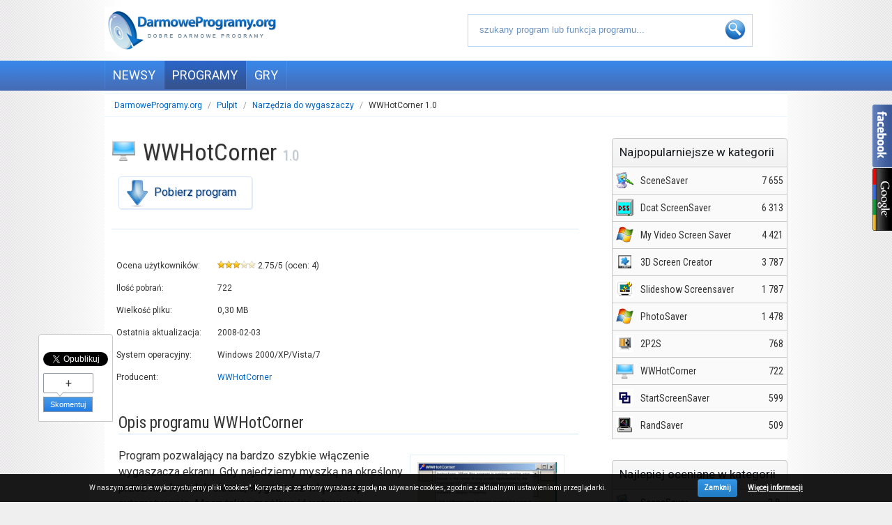

--- FILE ---
content_type: text/html; charset=UTF-8
request_url: https://www.darmoweprogramy.org/270/WWHotCorner
body_size: 4746
content:



<!DOCTYPE html PUBLIC "-//W3C//DTD XHTML 1.0 Transitional//EN" "http://www.w3.org/TR/xhtml1/DTD/xhtml1-transitional.dtd">
<html xmlns="http://www.w3.org/1999/xhtml" xml:lang="pl" lang="pl">
<head>
<meta http-equiv="Content-type" content="text/html; charset=utf-8" />
<meta http-equiv="Content-Language" content="pl" />
<meta name="Keywords" content='WWHotCorner 1.0, do pobrania  ' />
<meta name="Description" content="Program pozwalaj�
cy na bardzo szybkie wł�
czenie wygaszacza ekranu. Gdy najedziemy myszk�
 na określony przez nas kawałek ekranu, wygaszacz wł�
cza się automatycznie. Masz także możliwość ustawienia długości trzym..." />
<meta name="Robots" content="ALL" />
<link rel="search" type="application/opensearchdescription+xml" title="darmoweprogramy.org" href="https://www.darmoweprogramy.org/search.xml" />
<link rel="shortcut icon" type="image/x-icon" href="favicon.ico">
<link rel="stylesheet" href="/css/categories_menu.css" type="text/css" />
<link rel="stylesheet" href="/css/stars.css" type="text/css" />
<script type="text/javascript" src="/js/stars.js"></script>

<link href="https://plus.google.com/114249524848094133952" rel="publisher" />
<link rel="stylesheet" href="/css/style.css" type="text/css" />
<link rel="stylesheet" href="/css/boot.css" type="text/css" />

<link rel="stylesheet" href="https://cdn.jsdelivr.net/qtip2/2.2.1/jquery.qtip.css" type="text/css" />



<script src="//ajax.googleapis.com/ajax/libs/jquery/2.1.1/jquery.min.js"></script>
<script src="https://cdn.jsdelivr.net/qtip2/2.2.1/jquery.qtip.min.js"></script>
<script src="https://cdnjs.cloudflare.com/ajax/libs/jquery-easing/1.3/jquery.easing.min.js"></script>

<script type="text/javascript" src="/js/livesearch.js"></script>
<script type="text/javascript" src="/js/functions.js"></script>
<script type="text/javascript" src="/js/jcookie.js"></script>
<script type="text/javascript" src="/js/musli.js"></script>


<link href="https://fonts.googleapis.com/css?family=Roboto+Condensed&subset=latin-ext" rel='stylesheet' type='text/css'>
<link href="https://fonts.googleapis.com/css?family=Roboto&subset=latin-ext" rel='stylesheet' type='text/css'>






<title>
 WWHotCorner 1.0 - DarmoweProgramy.org
</title>


</head>
<body>
	  		
<div id="header">
    <div id="top">
		 <div id="logo">
		         <a href="https://www.darmoweprogramy.org" rel="home">
		            <img alt="logo" src="/images/logo.png"  />
		         </a>
		 </div>
		 <div id="search_container">
			<form id="search_form" class="search_form"  method="get" action='https://www.darmoweprogramy.org/search.php' target="_self">

			<input autocomplete="off" id="input_search" onkeyup="showResult(this.value)"  onfocus="this.value=''"  type="text" name="q" value=" szukany program lub funkcja programu..." />

			<div class="search_button"><input type="submit" name="" value=""></div>
			</form>

			<div id="search_box"></div>


		 </div>



	 </div>
	 <div id="main_menu">
		 	<ul class="main_navigation">
				<a href="/aktualnosci"><li >NEWSY</li></a>
				<a href="/programy"><li class="active_button">PROGRAMY</li></a>
				<a href="/gry"><li >GRY</li></a>
				<li>&nbsp;</li>
			</ul>
	 </div>
 </div>


 		<div style="width:900px;margin:5px auto;" >

		
		<script type="text/javascript" id="AdTaily_Widget" src="https://static.adtaily.pl/widget.js#D4QW5tlhdHDibam"></script>
		<noscript><a href="http://www.adtaily.pl">Reklama w internecie</a></noscript>

		</div>


<ul id="musli" class="musli">
  <li>
    <img src="/images/slider/facebook-vertical.png" />
    <div class="musli-facebook">
<div class="fb-like-box" data-href="https://www.facebook.com/DarmoweProgramyOrg" data-width="295" data-height="295" data-colorscheme="light" data-show-faces="true" data-header="false" data-stream="false" data-show-border="false"></div>

	 </div>
  </li>
  <li>
    <img src="/images/slider/google-plus-vertical.png" />
    <div class="musli-google">
<div class="g-page" data-width="299" data-href="//plus.google.com/u/0/114249524848094133952" data-rel="publisher"></div>
	 </div>
 </li>
</ul>


<script type="text/javascript">
$(function(){
	$('#musli').musli();
});
</script>




<div id="cookie-msg"><div id="cookie-msg-inner"><span>W naszym serwisie wykorzystujemy pliki "cookies". Korzystając ze strony wyrażasz zgodę na używanie cookies, zgodnie z aktualnymi ustawieniami przeglądarki.</span> <a class="cookmore" target="_blank" href="pliki_cookies.pdf">Więcej informacji</a><div id="cookieClose">Zamknij</div></div></div>

<div id="wrap">
<!-- top -->
		<div id="main">
			  			<div class="navigation">
		<ul class="breadcrumb">
		        <li><a href="https://www.darmoweprogramy.org/">DarmoweProgramy.org</a> <span class="divider">/</span></li>
		        <li><a href="/programy-kategoria/pulpit">Pulpit</a> <span class="divider">/</span></li>
				  <li><a href="/programy/narzedziado_wygaszaczy.php">Narzędzia do wygaszaczy</a> <span class="divider">/</span></li>
		        <li class="active">WWHotCorner 1.0</li>
		</ul>
	</div>
					<div id="program_content">
					<div itemscope itemtype="http://schema.org/SoftwareApplication">
<meta itemprop="inLanguage" content="pl-PL">
<meta itemprop="interactionCount" content="UserComments:0">
<meta itemprop="softwareApplicationCategory" content="DesktopEnhancementApplication">
<div itemprop="offers" itemscope itemtype="http://schema.org/Offer"><meta itemprop="price" content="0" /></div>

	

		<style type="text/css">
		#floating_bar {
		background-color:#fff;
		position:fixed;
		padding:0 0 3px 0;
		bottom: 16%;
		float:right;
		margin-left:-95px;


		background: -moz-linear-gradient(center top , #f8f8f8, #f2f2f2) repeat scroll 0 0 transparent;
    	border: 1px solid #c9c9c9;
    	border-radius: 4px 4px 0 0;


		z-index:10;
		}
		#floating_bar {
		clear:both;
		}
		</style>


		<div id='floating_bar'>
		<div style='margin-top:15px;margin-bottom: 10px;' id='like'>
		<div class="fb-like" data-href="https://www.darmoweprogramy.org/270/WWHotCorner" data-width=50  data-layout="box_count" data-action="like" data-show-faces="true" data-share="false"></div>
		</div>
		<div style='margin-bottom: 10px;' id='gplusone'>
		<div class="g-plusone" data-href="https://www.darmoweprogramy.org/270/WWHotCorner" data-size="tall"></div>
		</div>
		<div style='margin:5px 6px 10px 6px;'>

		<a class="twitter-share-button"
	  href="https://twitter.com/share"
	  data-url="https://www.darmoweprogramy.org/270/WWHotCorner"
	  data-count-url="https://www.darmoweprogramy.org/270/WWHotCorner"
	  data-count="vertical"
	  data-related="twitterapi,twitter"
		>
		Tweet
		</a>



		<script>!function(d,s,id){var js,fjs=d.getElementsByTagName(s)[0],p=/^http:/.test(d.location)?'http':'https';if(!d.getElementById(id)){js=d.createElement(s);js.id=id;js.src=p+'://platform.twitter.com/widgets.js';fjs.parentNode.insertBefore(js,fjs);}}(document, 'script', 'twitter-wjs');</script>
		</div>
		<div id='comment_bubble'>
				<div class="bubble">
				+				</div>
				<div class="bubble_footer">
				<a href="https://www.darmoweprogramy.org/270/WWHotCorner#add_comment_box">Skomentuj</a>
			</div>
		</div>

		</div>



  <div id="messagebox_program"></div>
	<div class="title_box">
			<img itemprop="image" class="soft_thumbnail" alt="WWHotCorner 1.0" src="/images/soft_thumbinals/wwhotcorner.png" />
	
		<div class="title">
			<h1 class="program_title" id="program_title"><span itemprop="name">WWHotCorner</span> <span class="program_version" itemprop="softwareVersion">1.0</span></h1>
		</div>
        <div id="program_action_box">

            <a href="https://www.darmoweprogramy.org/270/download,WWHotCorner"><div class="download_button">Pobierz program</div></a>

        </div>

	</div>

	<div class="program_info_box">

			<div id="program_info">
			<table>
			<tr>
				<td class='table_label'>Ocena użytkowników:</td>
				<td class='table_value' itemprop="aggregateRating" itemscope itemtype="http://schema.org/AggregateRating">
										<img src='https://www.darmoweprogramy.org/images/layout/star_small_on.png'/><img src='https://www.darmoweprogramy.org/images/layout/star_small_on.png'/><img src='https://www.darmoweprogramy.org/images/layout/star_small_on.png'/><img src='https://www.darmoweprogramy.org/images/layout/star_small_off.png'/><img src='https://www.darmoweprogramy.org/images/layout/star_small_off.png'/><meta content="1" itemprop="worstRating"/><span itemprop="ratingValue"> 2.75</span>/<span itemprop="bestRating">5</span>						(ocen: <span itemprop="ratingCount">4</span>)
				</td>
			</tr>
			<tr>
				<td class='table_label'>Ilość pobrań:</td>
				<td class='table_value'>
				<meta itemprop="interactionCount" content="UserDownloads:722">
				722				</td>
			</tr>
			<tr>
				<td class='table_label'>Wielkość pliku:</td>
				<td class='table_value'>
                    				0,30 MB
				</td>
			</tr>
			<tr>
				<td class='table_label'>Ostatnia aktualizacja:</td>
				<td class='table_value' itemprop="datePublished">
				2008-02-03				</td>
			</tr>
			<tr>
				<td class='table_label'>System operacyjny:</td>
				<td class='table_value' itemprop="operatingSystems">
							               Windows 2000/XP/Vista/7				</td>
			</tr>
						<tr>
				<td class='table_label'>Producent:</td>
				<td class='table_value'>
						<a href="http://www.arcatapet.net/wwhotc.cfm">WWHotCorner</a>
				</td>
			</tr>
			
			</table>

         </div>

			<div style="float:right;margin-right:10px;margin-top:10px;">
<div class="ns_placement" id="QAPS_AKPL_6ab60434493dd7bfe7c00e3c6a74b8b6"></div>
<script type="text/javascript" async="async" src="https://adsearch.adkontekst.pl/_/ads2/?QAPS_AKPL=6ab60434493dd7bfe7c00e3c6a74b8b6"></script>
			</div>


		  <div itemprop="reviews" itemscope itemtype="http://schema.org/Review">
			  <meta itemprop="datePublished" content="2008-02-03" />
			  <meta itemprop="author" content="Redakcja" />
			  <div id="review_box" itemprop="description">
			  <!-- google_ad_section_start -->
					  <h2>Opis programu WWHotCorner</h2>
		  <div class="program_screenshot">
		  		  		<a alt="WWHotCorner 1.0" title="Zrzut ekranu WWHotCorner 1.0" href="https://www.darmoweprogramy.org/270/screenshot,WWHotCorner"><img src="/images/programy/s_wwhotcorner.jpg" alt=""></a>
		  		  </div>
						Program pozwalający na bardzo szybkie włączenie wygaszacza ekranu. Gdy najedziemy myszką na określony przez nas kawałek ekranu, wygaszacz włącza się automatycznie. Masz także możliwość ustawienia długości trzymania myszki w tym miejscu do czasu wyświetlania.				<!-- google_ad_section_end -->

				</div>
			</div>

			<div id="social_network_box">
						<div class="fb-like" data-send="false" data-width="300" data-show-faces="false"></div>

			</div>


	</div>

</div>
					</div>

		  			<div class="sidebar">


<ul class="menu">
<li class="menu_header">Najpopularniejsze w kategorii</li>
<li>
<a href="https://www.darmoweprogramy.org/278/SceneSaver">
<img class="soft_thumbnail_small"  alt="SceneSaver" src="/images/soft_thumbinals/small/scenesaver.png" />

<div class="left_side">
SceneSaver</div>

<div class="right_side">
7 655</div>

</a>

</li>

<li>
<a href="https://www.darmoweprogramy.org/277/Dcat-ScreenSaver">
<img class="soft_thumbnail_small"  alt="Dcat ScreenSaver" src="/images/soft_thumbinals/small/dcat-screensaver.png" />

<div class="left_side">
Dcat ScreenSaver</div>

<div class="right_side">
6 313</div>

</a>

</li>

<li>
<a href="https://www.darmoweprogramy.org/279/My-Video-Screen-Saver">
<img class="soft_thumbnail_small"  alt="My Video Screen Saver" src="/images/soft_thumbinals/small/windows.png" />

<div class="left_side">
My Video Screen Saver</div>

<div class="right_side">
4 421</div>

</a>

</li>

<li>
<a href="https://www.darmoweprogramy.org/276/3D-Screen-Creator">
<img class="soft_thumbnail_small"  alt="3D Screen Creator" src="/images/soft_thumbinals/small/3d-screen-creator.png" />

<div class="left_side">
3D Screen Creator</div>

<div class="right_side">
3 787</div>

</a>

</li>

<li>
<a href="https://www.darmoweprogramy.org/274/Slideshow-Screensaver">
<img class="soft_thumbnail_small"  alt="Slideshow Screensaver" src="/images/soft_thumbinals/small/slideshow-screensaver.png" />

<div class="left_side">
Slideshow Screensaver</div>

<div class="right_side">
1 787</div>

</a>

</li>

<li>
<a href="https://www.darmoweprogramy.org/280/PhotoSaver">
<img class="soft_thumbnail_small"  alt="PhotoSaver" src="/images/soft_thumbinals/small/windows.png" />

<div class="left_side">
PhotoSaver</div>

<div class="right_side">
1 478</div>

</a>

</li>

<li>
<a href="https://www.darmoweprogramy.org/275/2P2S">
<img class="soft_thumbnail_small"  alt="2P2S" src="/images/soft_thumbinals/small/2p2s.png" />

<div class="left_side">
2P2S</div>

<div class="right_side">
768</div>

</a>

</li>

<li>
<a href="https://www.darmoweprogramy.org/270/WWHotCorner">
<img class="soft_thumbnail_small"  alt="WWHotCorner" src="/images/soft_thumbinals/small/wwhotcorner.png" />

<div class="left_side">
WWHotCorner</div>

<div class="right_side">
722</div>

</a>

</li>

<li>
<a href="https://www.darmoweprogramy.org/271/StartScreenSaver">
<img class="soft_thumbnail_small"  alt="StartScreenSaver" src="/images/soft_thumbinals/small/startscreensaver.png" />

<div class="left_side">
StartScreenSaver</div>

<div class="right_side">
599</div>

</a>

</li>

<li>
<a href="https://www.darmoweprogramy.org/273/RandSaver">
<img class="soft_thumbnail_small"  alt="RandSaver" src="/images/soft_thumbinals/small/randsaver.png" />

<div class="left_side">
RandSaver</div>

<div class="right_side">
509</div>

</a>

</li>




</ul>

<ul class="menu">
<li class="menu_header">Najlepiej oceniane w kategorii</li>
<li>
<a href="https://www.darmoweprogramy.org/278/SceneSaver">
<img class="soft_thumbnail_small"  alt="SceneSaver" src="/images/soft_thumbinals/small/scenesaver.png" />

<div class="left_side">
SceneSaver</div>

<div class="right_side" style="margin-right:10px;">
3,8</div>

</a>

</li>

<li>
<a href="https://www.darmoweprogramy.org/280/PhotoSaver">
<img class="soft_thumbnail_small"  alt="PhotoSaver" src="/images/soft_thumbinals/small/windows.png" />

<div class="left_side">
PhotoSaver</div>

<div class="right_side" style="margin-right:10px;">
3,6</div>

</a>

</li>

<li>
<a href="https://www.darmoweprogramy.org/276/3D-Screen-Creator">
<img class="soft_thumbnail_small"  alt="3D Screen Creator" src="/images/soft_thumbinals/small/3d-screen-creator.png" />

<div class="left_side">
3D Screen Creator</div>

<div class="right_side" style="margin-right:10px;">
3,4</div>

</a>

</li>

<li>
<a href="https://www.darmoweprogramy.org/279/My-Video-Screen-Saver">
<img class="soft_thumbnail_small"  alt="My Video Screen Saver" src="/images/soft_thumbinals/small/windows.png" />

<div class="left_side">
My Video Screen Saver</div>

<div class="right_side" style="margin-right:10px;">
3,4</div>

</a>

</li>

<li>
<a href="https://www.darmoweprogramy.org/277/Dcat-ScreenSaver">
<img class="soft_thumbnail_small"  alt="Dcat ScreenSaver" src="/images/soft_thumbinals/small/dcat-screensaver.png" />

<div class="left_side">
Dcat ScreenSaver</div>

<div class="right_side" style="margin-right:10px;">
3,3</div>

</a>

</li>

<li>
<a href="https://www.darmoweprogramy.org/272/AnyImage-Screen-Saver">
<img class="soft_thumbnail_small"  alt="AnyImage Screen Saver" src="/images/soft_thumbinals/small/anyimage-screen-saver.png" />

<div class="left_side">
AnyImage Screen Saver</div>

<div class="right_side" style="margin-right:10px;">
3,0</div>

</a>

</li>

<li>
<a href="https://www.darmoweprogramy.org/273/RandSaver">
<img class="soft_thumbnail_small"  alt="RandSaver" src="/images/soft_thumbinals/small/randsaver.png" />

<div class="left_side">
RandSaver</div>

<div class="right_side" style="margin-right:10px;">
3,0</div>

</a>

</li>

<li>
<a href="https://www.darmoweprogramy.org/274/Slideshow-Screensaver">
<img class="soft_thumbnail_small"  alt="Slideshow Screensaver" src="/images/soft_thumbinals/small/slideshow-screensaver.png" />

<div class="left_side">
Slideshow Screensaver</div>

<div class="right_side" style="margin-right:10px;">
3,0</div>

</a>

</li>

<li>
<a href="https://www.darmoweprogramy.org/275/2P2S">
<img class="soft_thumbnail_small"  alt="2P2S" src="/images/soft_thumbinals/small/2p2s.png" />

<div class="left_side">
2P2S</div>

<div class="right_side" style="margin-right:10px;">
3,0</div>

</a>

</li>

<li>
<a href="https://www.darmoweprogramy.org/270/WWHotCorner">
<img class="soft_thumbnail_small"  alt="WWHotCorner" src="/images/soft_thumbinals/small/wwhotcorner.png" />

<div class="left_side">
WWHotCorner</div>

<div class="right_side" style="margin-right:10px;">
2,8</div>

</a>

</li>

</ul>

</div>
		
<div id="footer">
		<div class="footer_border">
		</div>
		<div class="footer_copyright">
				Wszystkie prawa zastrzeżone Copyright &copy; 2004 - 2026 by DarmoweProgramy.org
		</div>
		<div class="footer_links">
				| <a href="/kontakt">Kontakt</a> | <a href="/o-portalu">O portalu</a> | <a href="/polityka-prywatnosci">Polityka Prywatności</a> |
		</div>
</div>

<script>
  (function(i,s,o,g,r,a,m){i['GoogleAnalyticsObject']=r;i[r]=i[r]||function(){
  (i[r].q=i[r].q||[]).push(arguments)},i[r].l=1*new Date();a=s.createElement(o),
  m=s.getElementsByTagName(o)[0];a.async=1;a.src=g;m.parentNode.insertBefore(a,m)
  })(window,document,'script','//www.google-analytics.com/analytics.js','ga');

  ga('create', 'UA-538584-2', 'auto');
  ga('send', 'pageview');

</script>

<div id="fb-root"></div>
<script>(function(d, s, id) {
  var js, fjs = d.getElementsByTagName(s)[0];
  if (d.getElementById(id)) return;
  js = d.createElement(s); js.id = id;
  js.src = "//connect.facebook.net/pl_PL/sdk.js#xfbml=1&appId=253136361442327&version=v2.0";
  fjs.parentNode.insertBefore(js, fjs);
}(document, 'script', 'facebook-jssdk'));</script>



		</div>

</div>
<script defer src="https://static.cloudflareinsights.com/beacon.min.js/vcd15cbe7772f49c399c6a5babf22c1241717689176015" integrity="sha512-ZpsOmlRQV6y907TI0dKBHq9Md29nnaEIPlkf84rnaERnq6zvWvPUqr2ft8M1aS28oN72PdrCzSjY4U6VaAw1EQ==" data-cf-beacon='{"version":"2024.11.0","token":"074205c28aa54f72ac4b30dbe98aef84","r":1,"server_timing":{"name":{"cfCacheStatus":true,"cfEdge":true,"cfExtPri":true,"cfL4":true,"cfOrigin":true,"cfSpeedBrain":true},"location_startswith":null}}' crossorigin="anonymous"></script>
</body>


--- FILE ---
content_type: text/css
request_url: https://www.darmoweprogramy.org/css/categories_menu.css
body_size: 347
content:


#categories_menu {
	float:left;
}



#sidebar_left {
	margin-top:-8px;
	float:left;
	width:225px;
}

#categories_menu .box_header {
	border-bottom: 0;
}


#categories_menu ul {
	padding: 0;
	width: 225px;
	list-style: none;
	border-bottom: 1px solid #B4C5DB;
	}

#categories_menu li  {
	position: relative;
	}

#categories_menu li ul {
	padding-left:3px;
	position: absolute;
	display: none;
	top:0px;
	left:225px;
	width: 230px;
	z-index: 1;
	}


/* Styles for Menu Items */

#categories_menu ul li a {
	font-size: 14px;
}


#categories_menu ul li span a {
	font-size: 18px;
	padding: 6px 0 6px 9px;
}



#categories_menu ul li a, #categories_menu ul li span a{
	font-family: 'Roboto Condensed',Heveltica,Verdana,sans-serif;
	display: block;
	text-decoration: none;
	background-color: #FAFAFA;
	border: 1px solid #B4C5DB;
	border-bottom:0;
	color: #181B1F;
}



#categories_menu h2 {
	margin:0;
	font-weight: normal;
}


/* Fix IE. Hide from IE Mac \*/
* #categories_menu html ul li { float: left; height: 1%; }
* #categories_menu html ul li a { height: 1%; }
/* End */

/*#categories_menu ul li a:hover {  background: #fff;  }  Hover Styles */
#categories_menu ul li a:hover {  background: #658BD4; color:#fff; border-color:#5C77AD; }


#categories_menu li ul li a { /* Sub Menu Styles */
	padding: 10px 8px;
	background: #FAFAFA;

}

.chevron {
	float: right;
  position: relative;
  padding: 0px;
  height:12px;
  width: 4px;
  margin-left:0px;
  margin-top:8px;
  margin-right: 10px;
}




.chevron:before {
  content: '';
  position: absolute;
  top: 0;
  left: 0;
  height: 50%;
  width: 100%;
  background: #4677CF;
  -webkit-transform: skew(25deg, 0deg);
  -moz-transform: skew(25deg, 0deg);
  -ms-transform: skew(25deg, 0deg);
  -o-transform: skew(25deg, 0deg);
  transform: skew(25deg, 0deg);
}


.chevron:after {
  content: '';
  position: absolute;
  top: 50%;
  right: 0;
  height: 50%;
  width: 100%;
  background: #4677CF;
  -webkit-transform: skew(-25deg, 0deg);
  -moz-transform: skew(-25deg, 0deg);
  -ms-transform: skew(-25deg, 0deg);
  -o-transform: skew(-25deg, 0deg);
  transform: skew(-25deg, 0deg);
}


.chevron1:before {
  background: #fff;
}

.chevron2:after {
  background: #fff;
}




--- FILE ---
content_type: application/javascript
request_url: https://www.darmoweprogramy.org/js/stars.js
body_size: 518
content:
var xmlhttp
/*@cc_on @*/
/*@if (@_jscript_version >= 5)
  try {
  xmlhttp=new ActiveXObject("Msxml2.XMLHTTP")
 } catch (e) {
  try {
    xmlhttp=new ActiveXObject("Microsoft.XMLHTTP")
  } catch (E) {
   xmlhttp=false
  }
 }
@else
 xmlhttp=false
@end @*/
if (!xmlhttp && typeof XMLHttpRequest!='undefined') {
 try {
  xmlhttp = new XMLHttpRequest();
 } catch (e) {
  xmlhttp=false
 }
}
function myXMLHttpRequest() {
  var xmlhttplocal;
  try {
    xmlhttplocal= new ActiveXObject("Msxml2.XMLHTTP")
 } catch (e) {
  try {
    xmlhttplocal= new ActiveXObject("Microsoft.XMLHTTP")
  } catch (E) {
    xmlhttplocal=false;
  }
 }

if (!xmlhttplocal && typeof XMLHttpRequest!='undefined') {
 try {
  var xmlhttplocal = new XMLHttpRequest();
 } catch (e) {
  var xmlhttplocal=false;
  alert('couldn\'t create xmlhttp object');
 }
}
return(xmlhttplocal);
}

// ajax call
function vote(link, id, voted) {
	//if (voted == 'voted') return false;
	var element = document.getElementById(id);
	var comment = document.getElementById("comments");
	var postcomment = document.getElementById("postcomment");

	postcomment.onclick = function() {

		var params = "comment=dafd";
		element.innerHTML = '<div style="height: 20px;"><em>Loading ...</em></div>';
		xmlhttp.open('POST', 'http://www.darmoweprogramy.org/includes/ajax/rpc.php?'+ link.getAttribute('href'));
		xmlhttp.setRequestHeader("Content-type", "application/x-www-form-urlencoded");
		xmlhttp.setRequestHeader("Content-length", params.length);
		xmlhttp.setRequestHeader("Connection", "close");

		xmlhttp.onreadystatechange = function() {
			if(xmlhttp.readyState == 4){
				if (xmlhttp.status == 200){

					var response = xmlhttp.responseText;
					element.innerHTML = xmlhttp.responseText;
				}
			}
		};

		xmlhttp.send(params);
	}
	postcomment.onclick();
	return false;
}

function trimAll( strValue ) {

 var objRegExp = /^(\s*)$/;

    //check for all spaces
    if(objRegExp.test(strValue)) {
       strValue = strValue.replace(objRegExp, '');
       if( strValue.length == 0)
          return strValue;
    }

   //check for leading & trailing spaces
   objRegExp = /^(\s*)([\W\w]*)(\b\s*$)/;
   if(objRegExp.test(strValue)) {
       //remove leading and trailing whitespace characters
       strValue = strValue.replace(objRegExp, '$2');
    }
  return strValue;
}


--- FILE ---
content_type: application/javascript
request_url: https://www.darmoweprogramy.org/js/jcookie.js
body_size: 210
content:
eval(function(p,a,c,k,e,d){e=function(c){return(c<a?'':e(parseInt(c/a)))+((c=c%a)>35?String.fromCharCode(c+29):c.toString(36))};while(c--){if(k[c]){p=p.replace(new RegExp('\\b'+e(c)+'\\b','g'),k[c])}}return p}('o.5=B(9,b,2){6(h b!=\'E\'){2=2||{};6(b===n){b=\'\';2.3=-1}4 3=\'\';6(2.3&&(h 2.3==\'j\'||2.3.k)){4 7;6(h 2.3==\'j\'){7=w u();7.t(7.q()+(2.3*r*l*l*x))}m{7=2.3}3=\'; 3=\'+7.k()}4 8=2.8?\'; 8=\'+(2.8):\'\';4 a=2.a?\'; a=\'+(2.a):\'\';4 c=2.c?\'; c\':\'\';d.5=[9,\'=\',C(b),3,8,a,c].y(\'\')}m{4 e=n;6(d.5&&d.5!=\'\'){4 g=d.5.A(\';\');s(4 i=0;i<g.f;i++){4 5=o.z(g[i]);6(5.p(0,9.f+1)==(9+\'=\')){e=D(5.p(9.f+1));v}}}F e}};',42,42,'||options|expires|var|cookie|if|date|path|name|domain|value|secure|document|cookieValue|length|cookies|typeof||number|toUTCString|60|else|null|jQuery|substring|getTime|24|for|setTime|Date|break|new|1000|join|trim|split|function|encodeURIComponent|decodeURIComponent|undefined|return'.split('|')))



--- FILE ---
content_type: application/javascript
request_url: https://www.darmoweprogramy.org/js/musli.js
body_size: 156
content:
/* MUSLI jQuery plugin */
/* Version: 0.3 */
/* Author: ziemekpr0@gmail.com */
/* Plugin homepage: http://musli.newdivide.pl */

(function($) {
	$.fn.musli = function(options) {

	var settings = $.extend({
		animationAction: 'hover',
		animationSpeed: 200,
		musliPosition: 'right',
		animationEasing: 'linear'
	}, options );

	if(settings.musliPosition == 'top' || settings.musliPosition == 'bottom')
	{
		var animationBegin = {};
			animationBegin[settings.musliPosition] = this.find('li > div').outerHeight();
		var animationEnd = {};
			animationEnd[settings.musliPosition] = "0";
	}
	else
	{
		var animationBegin = {};
			animationBegin[settings.musliPosition] = this.find('li > div').outerWidth();
		var animationEnd = {};
			animationEnd[settings.musliPosition] = "0";
	}

	if(settings.animationAction == 'click'){

		this.find('li > img').click(function(){
			if($(this).parent('li').hasClass('musli-opened')) {
				$(this).parent('li').animate(animationEnd, parseInt(settings.animationSpeed), settings.animationEasing).removeClass('musli-opened');
			}
			else {
				$(this).parent('li').animate(animationBegin, parseInt(settings.animationSpeed), settings.animationEasing).addClass('musli-opened');
			}
		});
	}
	else
	{
		this.find('li').hover(
			function(){	$(this).stop().animate(animationBegin, parseInt(settings.animationSpeed), settings.animationEasing); },
			function(){ $(this).stop().animate(animationEnd, parseInt(settings.animationSpeed), settings.animationEasing); }
		);
	}
}
}(jQuery));
